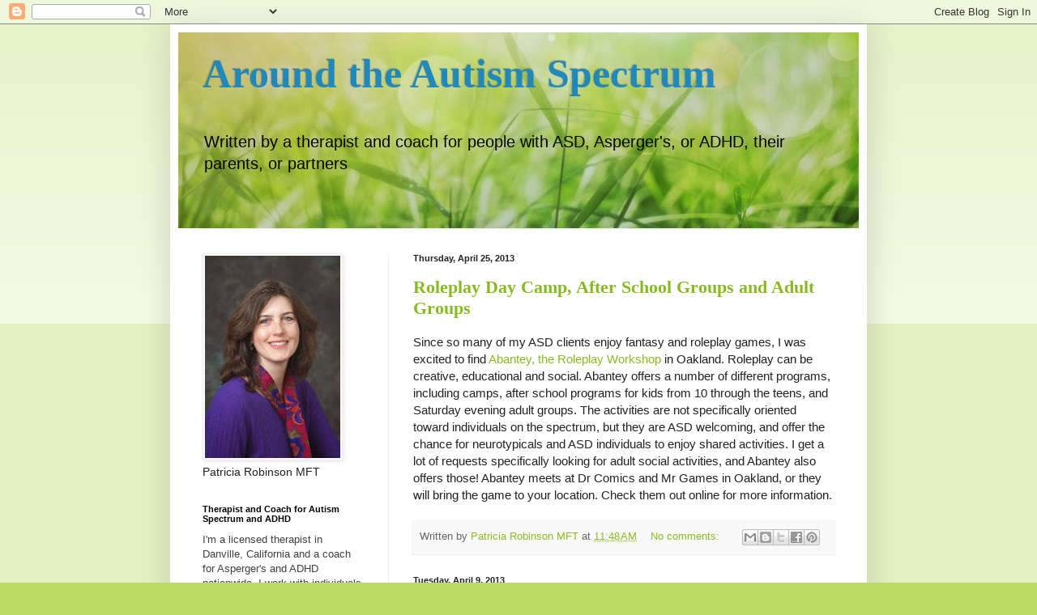

--- FILE ---
content_type: text/plain
request_url: https://www.google-analytics.com/j/collect?v=1&_v=j102&a=1992484151&t=pageview&_s=1&dl=https%3A%2F%2Faroundtheautismspectrum.blogspot.com%2F2013%2F04%2F&ul=en-us%40posix&dt=Around%20the%20Autism%20Spectrum%3A%20April%202013&sr=1280x720&vp=1280x720&_u=IEBAAEABAAAAACAAI~&jid=370707345&gjid=734067350&cid=1248708137.1769351921&tid=UA-3580968-5&_gid=545861779.1769351921&_r=1&_slc=1&z=232219812
body_size: -457
content:
2,cG-D177M40R4K